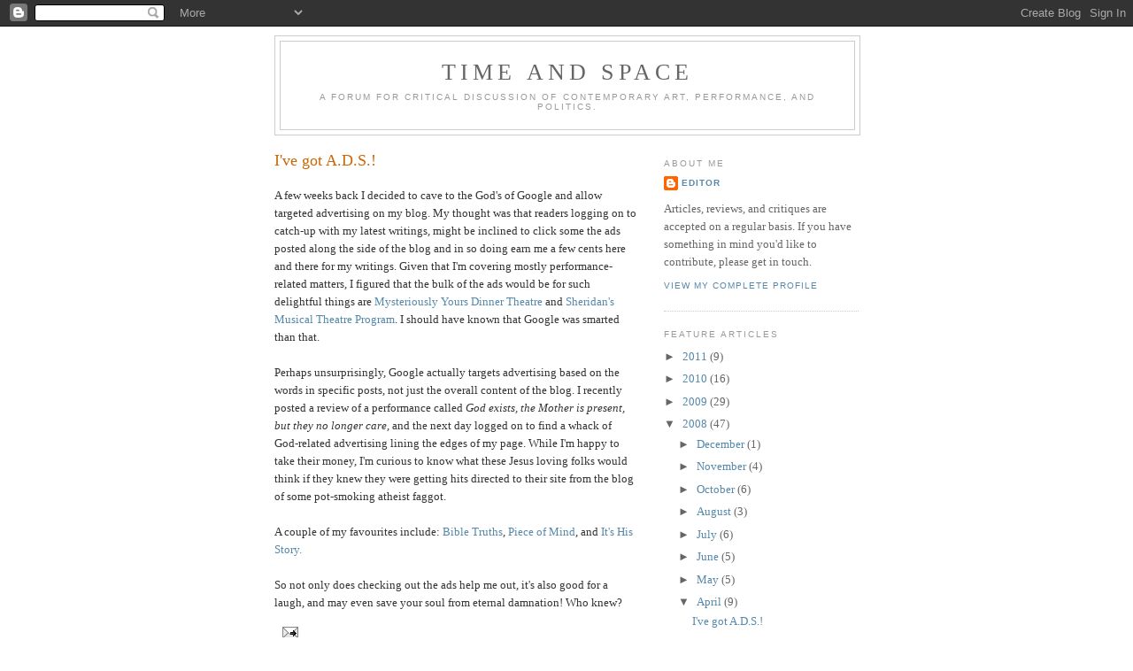

--- FILE ---
content_type: text/html; charset=UTF-8
request_url: http://www.timeandspacemagazine.com/2008/04/ive-got-ads.html?showComment=1209297780000
body_size: 12898
content:
<!DOCTYPE html>
<html dir='ltr' xmlns='http://www.w3.org/1999/xhtml' xmlns:b='http://www.google.com/2005/gml/b' xmlns:data='http://www.google.com/2005/gml/data' xmlns:expr='http://www.google.com/2005/gml/expr'>
<head>
<link href='https://www.blogger.com/static/v1/widgets/2944754296-widget_css_bundle.css' rel='stylesheet' type='text/css'/>
<meta content='text/html; charset=UTF-8' http-equiv='Content-Type'/>
<meta content='blogger' name='generator'/>
<link href='http://www.timeandspacemagazine.com/favicon.ico' rel='icon' type='image/x-icon'/>
<link href='http://www.timeandspacemagazine.com/2008/04/ive-got-ads.html' rel='canonical'/>
<link rel="alternate" type="application/atom+xml" title="TIME AND SPACE - Atom" href="http://www.timeandspacemagazine.com/feeds/posts/default" />
<link rel="alternate" type="application/rss+xml" title="TIME AND SPACE - RSS" href="http://www.timeandspacemagazine.com/feeds/posts/default?alt=rss" />
<link rel="service.post" type="application/atom+xml" title="TIME AND SPACE - Atom" href="https://www.blogger.com/feeds/873311900923207764/posts/default" />

<link rel="alternate" type="application/atom+xml" title="TIME AND SPACE - Atom" href="http://www.timeandspacemagazine.com/feeds/5400008310836895541/comments/default" />
<!--Can't find substitution for tag [blog.ieCssRetrofitLinks]-->
<meta content='http://www.timeandspacemagazine.com/2008/04/ive-got-ads.html' property='og:url'/>
<meta content='I&#39;ve got A.D.S.!' property='og:title'/>
<meta content='A few weeks back I decided to cave to the God&#39;s of Google and allow targeted advertising on my blog.  My thought was that readers logging on...' property='og:description'/>
<title>TIME AND SPACE: I've got A.D.S.!</title>
<style id='page-skin-1' type='text/css'><!--
/*
-----------------------------------------------
Blogger Template Style
Name:     Minima
Date:     26 Feb 2004
Updated by: Blogger Team
----------------------------------------------- */
/* Use this with templates/template-twocol.html */
body {
background:#ffffff;
margin:0;
color:#333333;
font:x-small Georgia Serif;
font-size/* */:/**/small;
font-size: /**/small;
text-align: center;
}
a:link {
color:#5588aa;
text-decoration:none;
}
a:visited {
color:#999999;
text-decoration:none;
}
a:hover {
color:#cc6600;
text-decoration:underline;
}
a img {
border-width:0;
}
/* Header
-----------------------------------------------
*/
#header-wrapper {
width:660px;
margin:0 auto 10px;
border:1px solid #cccccc;
}
#header-inner {
background-position: center;
margin-left: auto;
margin-right: auto;
}
#header {
margin: 5px;
border: 1px solid #cccccc;
text-align: center;
color:#666666;
}
#header h1 {
margin:5px 5px 0;
padding:15px 20px .25em;
line-height:1.2em;
text-transform:uppercase;
letter-spacing:.2em;
font: normal normal 200% Georgia, Serif;
}
#header a {
color:#666666;
text-decoration:none;
}
#header a:hover {
color:#666666;
}
#header .description {
margin:0 5px 5px;
padding:0 20px 15px;
max-width:700px;
text-transform:uppercase;
letter-spacing:.2em;
line-height: 1.4em;
font: normal normal 78% 'Trebuchet MS', Trebuchet, Arial, Verdana, Sans-serif;
color: #999999;
}
#header img {
margin-left: auto;
margin-right: auto;
}
/* Outer-Wrapper
----------------------------------------------- */
#outer-wrapper {
width: 660px;
margin:0 auto;
padding:10px;
text-align:left;
font: normal normal 100% Georgia, Serif;
}
#main-wrapper {
width: 410px;
float: left;
word-wrap: break-word; /* fix for long text breaking sidebar float in IE */
overflow: hidden;     /* fix for long non-text content breaking IE sidebar float */
}
#sidebar-wrapper {
width: 220px;
float: right;
word-wrap: break-word; /* fix for long text breaking sidebar float in IE */
overflow: hidden;      /* fix for long non-text content breaking IE sidebar float */
}
/* Headings
----------------------------------------------- */
h2 {
margin:1.5em 0 .75em;
font:normal normal 78% 'Trebuchet MS',Trebuchet,Arial,Verdana,Sans-serif;
line-height: 1.4em;
text-transform:uppercase;
letter-spacing:.2em;
color:#999999;
}
/* Posts
-----------------------------------------------
*/
h2.date-header {
margin:1.5em 0 .5em;
}
.post {
margin:.5em 0 1.5em;
border-bottom:1px dotted #cccccc;
padding-bottom:1.5em;
}
.post h3 {
margin:.25em 0 0;
padding:0 0 4px;
font-size:140%;
font-weight:normal;
line-height:1.4em;
color:#cc6600;
}
.post h3 a, .post h3 a:visited, .post h3 strong {
display:block;
text-decoration:none;
color:#cc6600;
font-weight:normal;
}
.post h3 strong, .post h3 a:hover {
color:#333333;
}
.post-body {
margin:0 0 .75em;
line-height:1.6em;
}
.post-body blockquote {
line-height:1.3em;
}
.post-footer {
margin: .75em 0;
color:#999999;
text-transform:uppercase;
letter-spacing:.1em;
font: normal normal 78% 'Trebuchet MS', Trebuchet, Arial, Verdana, Sans-serif;
line-height: 1.4em;
}
.comment-link {
margin-left:.6em;
}
.post img, table.tr-caption-container {
padding:4px;
border:1px solid #cccccc;
}
.tr-caption-container img {
border: none;
padding: 0;
}
.post blockquote {
margin:1em 20px;
}
.post blockquote p {
margin:.75em 0;
}
/* Comments
----------------------------------------------- */
#comments h4 {
margin:1em 0;
font-weight: bold;
line-height: 1.4em;
text-transform:uppercase;
letter-spacing:.2em;
color: #999999;
}
#comments-block {
margin:1em 0 1.5em;
line-height:1.6em;
}
#comments-block .comment-author {
margin:.5em 0;
}
#comments-block .comment-body {
margin:.25em 0 0;
}
#comments-block .comment-footer {
margin:-.25em 0 2em;
line-height: 1.4em;
text-transform:uppercase;
letter-spacing:.1em;
}
#comments-block .comment-body p {
margin:0 0 .75em;
}
.deleted-comment {
font-style:italic;
color:gray;
}
#blog-pager-newer-link {
float: left;
}
#blog-pager-older-link {
float: right;
}
#blog-pager {
text-align: center;
}
.feed-links {
clear: both;
line-height: 2.5em;
}
/* Sidebar Content
----------------------------------------------- */
.sidebar {
color: #666666;
line-height: 1.5em;
}
.sidebar ul {
list-style:none;
margin:0 0 0;
padding:0 0 0;
}
.sidebar li {
margin:0;
padding-top:0;
padding-right:0;
padding-bottom:.25em;
padding-left:15px;
text-indent:-15px;
line-height:1.5em;
}
.sidebar .widget, .main .widget {
border-bottom:1px dotted #cccccc;
margin:0 0 1.5em;
padding:0 0 1.5em;
}
.main .Blog {
border-bottom-width: 0;
}
/* Profile
----------------------------------------------- */
.profile-img {
float: left;
margin-top: 0;
margin-right: 5px;
margin-bottom: 5px;
margin-left: 0;
padding: 4px;
border: 1px solid #cccccc;
}
.profile-data {
margin:0;
text-transform:uppercase;
letter-spacing:.1em;
font: normal normal 78% 'Trebuchet MS', Trebuchet, Arial, Verdana, Sans-serif;
color: #999999;
font-weight: bold;
line-height: 1.6em;
}
.profile-datablock {
margin:.5em 0 .5em;
}
.profile-textblock {
margin: 0.5em 0;
line-height: 1.6em;
}
.profile-link {
font: normal normal 78% 'Trebuchet MS', Trebuchet, Arial, Verdana, Sans-serif;
text-transform: uppercase;
letter-spacing: .1em;
}
/* Footer
----------------------------------------------- */
#footer {
width:660px;
clear:both;
margin:0 auto;
padding-top:15px;
line-height: 1.6em;
text-transform:uppercase;
letter-spacing:.1em;
text-align: center;
}

--></style><style>

span.fullpost {display:inline;}

</style>
<link href='https://www.blogger.com/dyn-css/authorization.css?targetBlogID=873311900923207764&amp;zx=f9ace674-8e8c-49ee-8a66-91ebc15831e8' media='none' onload='if(media!=&#39;all&#39;)media=&#39;all&#39;' rel='stylesheet'/><noscript><link href='https://www.blogger.com/dyn-css/authorization.css?targetBlogID=873311900923207764&amp;zx=f9ace674-8e8c-49ee-8a66-91ebc15831e8' rel='stylesheet'/></noscript>
<meta name='google-adsense-platform-account' content='ca-host-pub-1556223355139109'/>
<meta name='google-adsense-platform-domain' content='blogspot.com'/>

</head>
<body>
<div class='navbar section' id='navbar'><div class='widget Navbar' data-version='1' id='Navbar1'><script type="text/javascript">
    function setAttributeOnload(object, attribute, val) {
      if(window.addEventListener) {
        window.addEventListener('load',
          function(){ object[attribute] = val; }, false);
      } else {
        window.attachEvent('onload', function(){ object[attribute] = val; });
      }
    }
  </script>
<div id="navbar-iframe-container"></div>
<script type="text/javascript" src="https://apis.google.com/js/platform.js"></script>
<script type="text/javascript">
      gapi.load("gapi.iframes:gapi.iframes.style.bubble", function() {
        if (gapi.iframes && gapi.iframes.getContext) {
          gapi.iframes.getContext().openChild({
              url: 'https://www.blogger.com/navbar/873311900923207764?po\x3d5400008310836895541\x26origin\x3dhttp://www.timeandspacemagazine.com',
              where: document.getElementById("navbar-iframe-container"),
              id: "navbar-iframe"
          });
        }
      });
    </script><script type="text/javascript">
(function() {
var script = document.createElement('script');
script.type = 'text/javascript';
script.src = '//pagead2.googlesyndication.com/pagead/js/google_top_exp.js';
var head = document.getElementsByTagName('head')[0];
if (head) {
head.appendChild(script);
}})();
</script>
</div></div>
<div id='outer-wrapper'><div id='wrap2'>
<!-- skip links for text browsers -->
<span id='skiplinks' style='display:none;'>
<a href='#main'>skip to main </a> |
      <a href='#sidebar'>skip to sidebar</a>
</span>
<div id='header-wrapper'>
<div class='header section' id='header'><div class='widget Header' data-version='1' id='Header1'>
<div id='header-inner'>
<div class='titlewrapper'>
<h1 class='title'>
<a href='http://www.timeandspacemagazine.com/'>
TIME AND SPACE
</a>
</h1>
</div>
<div class='descriptionwrapper'>
<p class='description'><span>A forum for critical discussion of contemporary art, performance, and politics.</span></p>
</div>
</div>
</div></div>
</div>
<div id='content-wrapper'>
<div id='crosscol-wrapper' style='text-align:center'>
<div class='crosscol no-items section' id='crosscol'></div>
</div>
<div id='main-wrapper'>
<div class='main section' id='main'><div class='widget Blog' data-version='1' id='Blog1'>
<div class='blog-posts hfeed'>

          <div class="date-outer">
        

          <div class="date-posts">
        
<div class='post-outer'>
<div class='post hentry'>
<a name='5400008310836895541'></a>
<h3 class='post-title entry-title'>
<a href='http://www.timeandspacemagazine.com/2008/04/ive-got-ads.html'>I've got A.D.S.!</a>
</h3>
<div class='post-header-line-1'></div>
<div class='post-body entry-content'>
<p>A few weeks back I decided to cave to the God's of Google and allow targeted advertising on my blog.  My thought was that readers logging on to catch-up with my latest writings, might be inclined to click some the ads posted along the side of the blog and in so doing earn me a few cents here and there for my writings.  Given that I'm covering mostly performance-related matters, I figured that the bulk of the ads would be for such delightful things are <a href="http://www.mysteriouslyyours.com/">Mysteriously Yours Dinner Theatre</a> and <a href="http://theatremusic.sheridaninstitute.ca/">Sheridan's Musical Theatre Program</a>.  I should have known that Google was smarted than that.<span class="fullpost"><br /><br />Perhaps unsurprisingly, Google actually targets advertising based on the words in specific posts, not just the overall content of the blog.  I recently posted a review of a performance called <span style="font-style: italic;">God exists, the Mother is present, but they no longer care</span>, and the next day logged on to find a whack of God-related advertising lining the edges of my page.  While I'm happy to take their money, I'm curious to know what these Jesus loving folks would think if they knew they were getting hits directed to their site from the blog of some pot-smoking atheist faggot.<br /><br />A couple of my favourites include: <a href="http://bible-truths.com/?gclid=CJOUwPT0-ZICFRp_lgodIkKHGg">Bible Truths</a>, <a href="http://www.peace-of-mind.net/">Piece of Mind</a>,  and <a href="http://www.itshisstory.com/">It's His Story.</a><br /><br />So not only does checking out the ads help me out, it's also good for a laugh, and may even save your soul from eternal damnation!  Who knew?<br /></span></p>
<div style='clear: both;'></div>
</div>
<div class='post-footer'>
<div class='post-footer-line post-footer-line-1'><span class='post-author vcard'>
</span>
<span class='post-timestamp'>
</span>
<span class='post-comment-link'>
</span>
<span class='post-icons'>
<span class='item-action'>
<a href='https://www.blogger.com/email-post/873311900923207764/5400008310836895541' title='Email Post'>
<img alt='' class='icon-action' src='http://www.blogger.com/img/icon18_email.gif'/>
</a>
</span>
<span class='item-control blog-admin pid-698531231'>
<a href='https://www.blogger.com/post-edit.g?blogID=873311900923207764&postID=5400008310836895541&from=pencil' title='Edit Post'>
<img alt='' class='icon-action' height='18' src='https://resources.blogblog.com/img/icon18_edit_allbkg.gif' width='18'/>
</a>
</span>
</span>
</div>
<div class='post-footer-line post-footer-line-2'><span class='post-labels'>
</span>
</div>
<div class='post-footer-line post-footer-line-3'></div>
</div>
</div>
<div class='comments' id='comments'>
<a name='comments'></a>
<h4>1 comment:</h4>
<div id='Blog1_comments-block-wrapper'>
<dl class='avatar-comment-indent' id='comments-block'>
<dt class='comment-author ' id='c5389293737060789484'>
<a name='c5389293737060789484'></a>
<div class="avatar-image-container avatar-stock"><span dir="ltr"><img src="//resources.blogblog.com/img/blank.gif" width="35" height="35" alt="" title="Anonymous">

</span></div>
Anonymous
said...
</dt>
<dd class='comment-body' id='Blog1_cmt-5389293737060789484'>
<p>
hey chris<BR/>god loves you:)<BR/>ive thought about google ads too but they really just end up undermining what you're talking about and dont generate much ad revenue (unless you are techcrunch.com)<BR/>enjoying your blog<BR/>david
</p>
</dd>
<dd class='comment-footer'>
<span class='comment-timestamp'>
<a href='http://www.timeandspacemagazine.com/2008/04/ive-got-ads.html?showComment=1209297780000#c5389293737060789484' title='comment permalink'>
27 April, 2008 08:03
</a>
<span class='item-control blog-admin pid-1858220480'>
<a class='comment-delete' href='https://www.blogger.com/comment/delete/873311900923207764/5389293737060789484' title='Delete Comment'>
<img src='https://resources.blogblog.com/img/icon_delete13.gif'/>
</a>
</span>
</span>
</dd>
</dl>
</div>
<p class='comment-footer'>
<a href='https://www.blogger.com/comment/fullpage/post/873311900923207764/5400008310836895541' onclick=''>Post a Comment</a>
</p>
</div>
</div>

        </div></div>
      
</div>
<div class='blog-pager' id='blog-pager'>
<span id='blog-pager-newer-link'>
<a class='blog-pager-newer-link' href='http://www.timeandspacemagazine.com/2008/05/michael-rubenfeld-is-talking-to-chris_08.html' id='Blog1_blog-pager-newer-link' title='Newer Post'>Newer Post</a>
</span>
<span id='blog-pager-older-link'>
<a class='blog-pager-older-link' href='http://www.timeandspacemagazine.com/2008/04/dispatches-springdance-utrecht-nl_26.html' id='Blog1_blog-pager-older-link' title='Older Post'>Older Post</a>
</span>
<a class='home-link' href='http://www.timeandspacemagazine.com/'>Home</a>
</div>
<div class='clear'></div>
<div class='post-feeds'>
<div class='feed-links'>
Subscribe to:
<a class='feed-link' href='http://www.timeandspacemagazine.com/feeds/5400008310836895541/comments/default' target='_blank' type='application/atom+xml'>Post Comments (Atom)</a>
</div>
</div>
</div></div>
</div>
<div id='sidebar-wrapper'>
<div class='sidebar section' id='sidebar'><div class='widget Profile' data-version='1' id='Profile1'>
<h2>About Me</h2>
<div class='widget-content'>
<dl class='profile-datablock'>
<dt class='profile-data'>
<a class='profile-name-link g-profile' href='https://www.blogger.com/profile/05510027692530959761' rel='author' style='background-image: url(//www.blogger.com/img/logo-16.png);'>
EDITOR
</a>
</dt>
<dd class='profile-textblock'>Articles, reviews, and critiques are accepted on a regular basis.  If you have something in mind you'd like to contribute, please get in touch.</dd>
</dl>
<a class='profile-link' href='https://www.blogger.com/profile/05510027692530959761' rel='author'>View my complete profile</a>
<div class='clear'></div>
</div>
</div><div class='widget BlogArchive' data-version='1' id='BlogArchive1'>
<h2>Feature Articles</h2>
<div class='widget-content'>
<div id='ArchiveList'>
<div id='BlogArchive1_ArchiveList'>
<ul class='hierarchy'>
<li class='archivedate collapsed'>
<a class='toggle' href='javascript:void(0)'>
<span class='zippy'>

        &#9658;&#160;
      
</span>
</a>
<a class='post-count-link' href='http://www.timeandspacemagazine.com/2011/'>
2011
</a>
<span class='post-count' dir='ltr'>(9)</span>
<ul class='hierarchy'>
<li class='archivedate collapsed'>
<a class='toggle' href='javascript:void(0)'>
<span class='zippy'>

        &#9658;&#160;
      
</span>
</a>
<a class='post-count-link' href='http://www.timeandspacemagazine.com/2011/06/'>
June
</a>
<span class='post-count' dir='ltr'>(2)</span>
</li>
</ul>
<ul class='hierarchy'>
<li class='archivedate collapsed'>
<a class='toggle' href='javascript:void(0)'>
<span class='zippy'>

        &#9658;&#160;
      
</span>
</a>
<a class='post-count-link' href='http://www.timeandspacemagazine.com/2011/04/'>
April
</a>
<span class='post-count' dir='ltr'>(2)</span>
</li>
</ul>
<ul class='hierarchy'>
<li class='archivedate collapsed'>
<a class='toggle' href='javascript:void(0)'>
<span class='zippy'>

        &#9658;&#160;
      
</span>
</a>
<a class='post-count-link' href='http://www.timeandspacemagazine.com/2011/03/'>
March
</a>
<span class='post-count' dir='ltr'>(2)</span>
</li>
</ul>
<ul class='hierarchy'>
<li class='archivedate collapsed'>
<a class='toggle' href='javascript:void(0)'>
<span class='zippy'>

        &#9658;&#160;
      
</span>
</a>
<a class='post-count-link' href='http://www.timeandspacemagazine.com/2011/02/'>
February
</a>
<span class='post-count' dir='ltr'>(2)</span>
</li>
</ul>
<ul class='hierarchy'>
<li class='archivedate collapsed'>
<a class='toggle' href='javascript:void(0)'>
<span class='zippy'>

        &#9658;&#160;
      
</span>
</a>
<a class='post-count-link' href='http://www.timeandspacemagazine.com/2011/01/'>
January
</a>
<span class='post-count' dir='ltr'>(1)</span>
</li>
</ul>
</li>
</ul>
<ul class='hierarchy'>
<li class='archivedate collapsed'>
<a class='toggle' href='javascript:void(0)'>
<span class='zippy'>

        &#9658;&#160;
      
</span>
</a>
<a class='post-count-link' href='http://www.timeandspacemagazine.com/2010/'>
2010
</a>
<span class='post-count' dir='ltr'>(16)</span>
<ul class='hierarchy'>
<li class='archivedate collapsed'>
<a class='toggle' href='javascript:void(0)'>
<span class='zippy'>

        &#9658;&#160;
      
</span>
</a>
<a class='post-count-link' href='http://www.timeandspacemagazine.com/2010/11/'>
November
</a>
<span class='post-count' dir='ltr'>(2)</span>
</li>
</ul>
<ul class='hierarchy'>
<li class='archivedate collapsed'>
<a class='toggle' href='javascript:void(0)'>
<span class='zippy'>

        &#9658;&#160;
      
</span>
</a>
<a class='post-count-link' href='http://www.timeandspacemagazine.com/2010/10/'>
October
</a>
<span class='post-count' dir='ltr'>(4)</span>
</li>
</ul>
<ul class='hierarchy'>
<li class='archivedate collapsed'>
<a class='toggle' href='javascript:void(0)'>
<span class='zippy'>

        &#9658;&#160;
      
</span>
</a>
<a class='post-count-link' href='http://www.timeandspacemagazine.com/2010/08/'>
August
</a>
<span class='post-count' dir='ltr'>(4)</span>
</li>
</ul>
<ul class='hierarchy'>
<li class='archivedate collapsed'>
<a class='toggle' href='javascript:void(0)'>
<span class='zippy'>

        &#9658;&#160;
      
</span>
</a>
<a class='post-count-link' href='http://www.timeandspacemagazine.com/2010/05/'>
May
</a>
<span class='post-count' dir='ltr'>(1)</span>
</li>
</ul>
<ul class='hierarchy'>
<li class='archivedate collapsed'>
<a class='toggle' href='javascript:void(0)'>
<span class='zippy'>

        &#9658;&#160;
      
</span>
</a>
<a class='post-count-link' href='http://www.timeandspacemagazine.com/2010/03/'>
March
</a>
<span class='post-count' dir='ltr'>(1)</span>
</li>
</ul>
<ul class='hierarchy'>
<li class='archivedate collapsed'>
<a class='toggle' href='javascript:void(0)'>
<span class='zippy'>

        &#9658;&#160;
      
</span>
</a>
<a class='post-count-link' href='http://www.timeandspacemagazine.com/2010/02/'>
February
</a>
<span class='post-count' dir='ltr'>(4)</span>
</li>
</ul>
</li>
</ul>
<ul class='hierarchy'>
<li class='archivedate collapsed'>
<a class='toggle' href='javascript:void(0)'>
<span class='zippy'>

        &#9658;&#160;
      
</span>
</a>
<a class='post-count-link' href='http://www.timeandspacemagazine.com/2009/'>
2009
</a>
<span class='post-count' dir='ltr'>(29)</span>
<ul class='hierarchy'>
<li class='archivedate collapsed'>
<a class='toggle' href='javascript:void(0)'>
<span class='zippy'>

        &#9658;&#160;
      
</span>
</a>
<a class='post-count-link' href='http://www.timeandspacemagazine.com/2009/11/'>
November
</a>
<span class='post-count' dir='ltr'>(3)</span>
</li>
</ul>
<ul class='hierarchy'>
<li class='archivedate collapsed'>
<a class='toggle' href='javascript:void(0)'>
<span class='zippy'>

        &#9658;&#160;
      
</span>
</a>
<a class='post-count-link' href='http://www.timeandspacemagazine.com/2009/10/'>
October
</a>
<span class='post-count' dir='ltr'>(3)</span>
</li>
</ul>
<ul class='hierarchy'>
<li class='archivedate collapsed'>
<a class='toggle' href='javascript:void(0)'>
<span class='zippy'>

        &#9658;&#160;
      
</span>
</a>
<a class='post-count-link' href='http://www.timeandspacemagazine.com/2009/09/'>
September
</a>
<span class='post-count' dir='ltr'>(1)</span>
</li>
</ul>
<ul class='hierarchy'>
<li class='archivedate collapsed'>
<a class='toggle' href='javascript:void(0)'>
<span class='zippy'>

        &#9658;&#160;
      
</span>
</a>
<a class='post-count-link' href='http://www.timeandspacemagazine.com/2009/08/'>
August
</a>
<span class='post-count' dir='ltr'>(9)</span>
</li>
</ul>
<ul class='hierarchy'>
<li class='archivedate collapsed'>
<a class='toggle' href='javascript:void(0)'>
<span class='zippy'>

        &#9658;&#160;
      
</span>
</a>
<a class='post-count-link' href='http://www.timeandspacemagazine.com/2009/07/'>
July
</a>
<span class='post-count' dir='ltr'>(7)</span>
</li>
</ul>
<ul class='hierarchy'>
<li class='archivedate collapsed'>
<a class='toggle' href='javascript:void(0)'>
<span class='zippy'>

        &#9658;&#160;
      
</span>
</a>
<a class='post-count-link' href='http://www.timeandspacemagazine.com/2009/05/'>
May
</a>
<span class='post-count' dir='ltr'>(1)</span>
</li>
</ul>
<ul class='hierarchy'>
<li class='archivedate collapsed'>
<a class='toggle' href='javascript:void(0)'>
<span class='zippy'>

        &#9658;&#160;
      
</span>
</a>
<a class='post-count-link' href='http://www.timeandspacemagazine.com/2009/04/'>
April
</a>
<span class='post-count' dir='ltr'>(1)</span>
</li>
</ul>
<ul class='hierarchy'>
<li class='archivedate collapsed'>
<a class='toggle' href='javascript:void(0)'>
<span class='zippy'>

        &#9658;&#160;
      
</span>
</a>
<a class='post-count-link' href='http://www.timeandspacemagazine.com/2009/03/'>
March
</a>
<span class='post-count' dir='ltr'>(2)</span>
</li>
</ul>
<ul class='hierarchy'>
<li class='archivedate collapsed'>
<a class='toggle' href='javascript:void(0)'>
<span class='zippy'>

        &#9658;&#160;
      
</span>
</a>
<a class='post-count-link' href='http://www.timeandspacemagazine.com/2009/01/'>
January
</a>
<span class='post-count' dir='ltr'>(2)</span>
</li>
</ul>
</li>
</ul>
<ul class='hierarchy'>
<li class='archivedate expanded'>
<a class='toggle' href='javascript:void(0)'>
<span class='zippy toggle-open'>

        &#9660;&#160;
      
</span>
</a>
<a class='post-count-link' href='http://www.timeandspacemagazine.com/2008/'>
2008
</a>
<span class='post-count' dir='ltr'>(47)</span>
<ul class='hierarchy'>
<li class='archivedate collapsed'>
<a class='toggle' href='javascript:void(0)'>
<span class='zippy'>

        &#9658;&#160;
      
</span>
</a>
<a class='post-count-link' href='http://www.timeandspacemagazine.com/2008/12/'>
December
</a>
<span class='post-count' dir='ltr'>(1)</span>
</li>
</ul>
<ul class='hierarchy'>
<li class='archivedate collapsed'>
<a class='toggle' href='javascript:void(0)'>
<span class='zippy'>

        &#9658;&#160;
      
</span>
</a>
<a class='post-count-link' href='http://www.timeandspacemagazine.com/2008/11/'>
November
</a>
<span class='post-count' dir='ltr'>(4)</span>
</li>
</ul>
<ul class='hierarchy'>
<li class='archivedate collapsed'>
<a class='toggle' href='javascript:void(0)'>
<span class='zippy'>

        &#9658;&#160;
      
</span>
</a>
<a class='post-count-link' href='http://www.timeandspacemagazine.com/2008/10/'>
October
</a>
<span class='post-count' dir='ltr'>(6)</span>
</li>
</ul>
<ul class='hierarchy'>
<li class='archivedate collapsed'>
<a class='toggle' href='javascript:void(0)'>
<span class='zippy'>

        &#9658;&#160;
      
</span>
</a>
<a class='post-count-link' href='http://www.timeandspacemagazine.com/2008/08/'>
August
</a>
<span class='post-count' dir='ltr'>(3)</span>
</li>
</ul>
<ul class='hierarchy'>
<li class='archivedate collapsed'>
<a class='toggle' href='javascript:void(0)'>
<span class='zippy'>

        &#9658;&#160;
      
</span>
</a>
<a class='post-count-link' href='http://www.timeandspacemagazine.com/2008/07/'>
July
</a>
<span class='post-count' dir='ltr'>(6)</span>
</li>
</ul>
<ul class='hierarchy'>
<li class='archivedate collapsed'>
<a class='toggle' href='javascript:void(0)'>
<span class='zippy'>

        &#9658;&#160;
      
</span>
</a>
<a class='post-count-link' href='http://www.timeandspacemagazine.com/2008/06/'>
June
</a>
<span class='post-count' dir='ltr'>(5)</span>
</li>
</ul>
<ul class='hierarchy'>
<li class='archivedate collapsed'>
<a class='toggle' href='javascript:void(0)'>
<span class='zippy'>

        &#9658;&#160;
      
</span>
</a>
<a class='post-count-link' href='http://www.timeandspacemagazine.com/2008/05/'>
May
</a>
<span class='post-count' dir='ltr'>(5)</span>
</li>
</ul>
<ul class='hierarchy'>
<li class='archivedate expanded'>
<a class='toggle' href='javascript:void(0)'>
<span class='zippy toggle-open'>

        &#9660;&#160;
      
</span>
</a>
<a class='post-count-link' href='http://www.timeandspacemagazine.com/2008/04/'>
April
</a>
<span class='post-count' dir='ltr'>(9)</span>
<ul class='posts'>
<li><a href='http://www.timeandspacemagazine.com/2008/04/ive-got-ads.html'>I&#39;ve got A.D.S.!</a></li>
<li><a href='http://www.timeandspacemagazine.com/2008/04/dispatches-springdance-utrecht-nl_26.html'>Dispatches:  Springdance, Utrecht, NL, The Making ...</a></li>
<li><a href='http://www.timeandspacemagazine.com/2008/04/review-of-happy-very-gay-little-musical.html'>Happy: A Very Gay Little Musical at Buddies</a></li>
<li><a href='http://www.timeandspacemagazine.com/2008/04/dispatches-springdance-utrecht-nl-god.html'>Dispatches:  Springdance, Utrecht, NL, God exists,...</a></li>
<li><a href='http://www.timeandspacemagazine.com/2008/04/dispatches-springdance-utrecht-nl_21.html'>Dispatches:  Springdance, Utrecht, NL, Double Bill...</a></li>
<li><a href='http://www.timeandspacemagazine.com/2008/04/dispatches-springdance-utrecht-nl.html'>Dispatches:  Springdance, Utrecht, NL</a></li>
<li><a href='http://www.timeandspacemagazine.com/2008/04/problem-with-arts-journalism.html'>As I See It:  The Problem With Arts Journalism</a></li>
<li><a href='http://www.timeandspacemagazine.com/2008/04/ame-henderson-talks-to-chris-dupuis.html'>Ame Henderson is Talking to Chris Dupuis</a></li>
<li><a href='http://www.timeandspacemagazine.com/2008/04/ive-got-balls-apparently.html'>I&#39;ve Got Balls (Apparently)</a></li>
</ul>
</li>
</ul>
<ul class='hierarchy'>
<li class='archivedate collapsed'>
<a class='toggle' href='javascript:void(0)'>
<span class='zippy'>

        &#9658;&#160;
      
</span>
</a>
<a class='post-count-link' href='http://www.timeandspacemagazine.com/2008/03/'>
March
</a>
<span class='post-count' dir='ltr'>(8)</span>
</li>
</ul>
</li>
</ul>
</div>
</div>
<div class='clear'></div>
</div>
</div><div class='widget Label' data-version='1' id='Label1'>
<h2>Labels</h2>
<div class='widget-content list-label-widget-content'>
<ul>
<li>
<a dir='ltr' href='http://www.timeandspacemagazine.com/search/label/ADAM%20LAZARUS'>ADAM LAZARUS</a>
<span dir='ltr'>(2)</span>
</li>
<li>
<a dir='ltr' href='http://www.timeandspacemagazine.com/search/label/ADAM%20SEELIG'>ADAM SEELIG</a>
<span dir='ltr'>(1)</span>
</li>
<li>
<a dir='ltr' href='http://www.timeandspacemagazine.com/search/label/ALAIN%20PLATEL'>ALAIN PLATEL</a>
<span dir='ltr'>(1)</span>
</li>
<li>
<a dir='ltr' href='http://www.timeandspacemagazine.com/search/label/ALEX%20FIDDES'>ALEX FIDDES</a>
<span dir='ltr'>(1)</span>
</li>
<li>
<a dir='ltr' href='http://www.timeandspacemagazine.com/search/label/ALEX%20MCCOOEYE'>ALEX MCCOOEYE</a>
<span dir='ltr'>(1)</span>
</li>
<li>
<a dir='ltr' href='http://www.timeandspacemagazine.com/search/label/ALEX%20NAPIER'>ALEX NAPIER</a>
<span dir='ltr'>(1)</span>
</li>
<li>
<a dir='ltr' href='http://www.timeandspacemagazine.com/search/label/ALEX%20WOLFSON'>ALEX WOLFSON</a>
<span dir='ltr'>(1)</span>
</li>
<li>
<a dir='ltr' href='http://www.timeandspacemagazine.com/search/label/ALISTAIR%20NEWTON'>ALISTAIR NEWTON</a>
<span dir='ltr'>(2)</span>
</li>
<li>
<a dir='ltr' href='http://www.timeandspacemagazine.com/search/label/AME%20HENDERSON'>AME HENDERSON</a>
<span dir='ltr'>(3)</span>
</li>
<li>
<a dir='ltr' href='http://www.timeandspacemagazine.com/search/label/AMY%20BOWLES'>AMY BOWLES</a>
<span dir='ltr'>(1)</span>
</li>
<li>
<a dir='ltr' href='http://www.timeandspacemagazine.com/search/label/ANDREA%20DONALDSON'>ANDREA DONALDSON</a>
<span dir='ltr'>(1)</span>
</li>
<li>
<a dir='ltr' href='http://www.timeandspacemagazine.com/search/label/ANDREW%20CHAPMAN'>ANDREW CHAPMAN</a>
<span dir='ltr'>(1)</span>
</li>
<li>
<a dir='ltr' href='http://www.timeandspacemagazine.com/search/label/ANDREW%20LLOYD%20WEBBER'>ANDREW LLOYD WEBBER</a>
<span dir='ltr'>(1)</span>
</li>
<li>
<a dir='ltr' href='http://www.timeandspacemagazine.com/search/label/ANDREW%20MOODIE'>ANDREW MOODIE</a>
<span dir='ltr'>(1)</span>
</li>
<li>
<a dir='ltr' href='http://www.timeandspacemagazine.com/search/label/ANDREW%20MUSSELMAN'>ANDREW MUSSELMAN</a>
<span dir='ltr'>(1)</span>
</li>
<li>
<a dir='ltr' href='http://www.timeandspacemagazine.com/search/label/ANDREW%20SHAVER'>ANDREW SHAVER</a>
<span dir='ltr'>(1)</span>
</li>
<li>
<a dir='ltr' href='http://www.timeandspacemagazine.com/search/label/ANNA%20CHATTERTON'>ANNA CHATTERTON</a>
<span dir='ltr'>(2)</span>
</li>
<li>
<a dir='ltr' href='http://www.timeandspacemagazine.com/search/label/ANNA%20KOHLER'>ANNA KOHLER</a>
<span dir='ltr'>(1)</span>
</li>
<li>
<a dir='ltr' href='http://www.timeandspacemagazine.com/search/label/ANNABEL%20CHONG'>ANNABEL CHONG</a>
<span dir='ltr'>(1)</span>
</li>
<li>
<a dir='ltr' href='http://www.timeandspacemagazine.com/search/label/ANTHONY%20FUREY'>ANTHONY FUREY</a>
<span dir='ltr'>(1)</span>
</li>
<li>
<a dir='ltr' href='http://www.timeandspacemagazine.com/search/label/AS%20I%20SEE%20IT'>AS I SEE IT</a>
<span dir='ltr'>(3)</span>
</li>
<li>
<a dir='ltr' href='http://www.timeandspacemagazine.com/search/label/ASHIQ%20AZIZ'>ASHIQ AZIZ</a>
<span dir='ltr'>(1)</span>
</li>
<li>
<a dir='ltr' href='http://www.timeandspacemagazine.com/search/label/AURORA%20STEWART%20DE%20PENA'>AURORA STEWART DE PENA</a>
<span dir='ltr'>(1)</span>
</li>
<li>
<a dir='ltr' href='http://www.timeandspacemagazine.com/search/label/AYDIN%20TEKER'>AYDIN TEKER</a>
<span dir='ltr'>(1)</span>
</li>
<li>
<a dir='ltr' href='http://www.timeandspacemagazine.com/search/label/BAHIA%20WATSON'>BAHIA WATSON</a>
<span dir='ltr'>(1)</span>
</li>
<li>
<a dir='ltr' href='http://www.timeandspacemagazine.com/search/label/BARACK%20OBAMA'>BARACK OBAMA</a>
<span dir='ltr'>(1)</span>
</li>
<li>
<a dir='ltr' href='http://www.timeandspacemagazine.com/search/label/BEATRIZ%20PIZANO'>BEATRIZ PIZANO</a>
<span dir='ltr'>(1)</span>
</li>
<li>
<a dir='ltr' href='http://www.timeandspacemagazine.com/search/label/BENJAMIN%20CLOST'>BENJAMIN CLOST</a>
<span dir='ltr'>(1)</span>
</li>
<li>
<a dir='ltr' href='http://www.timeandspacemagazine.com/search/label/BENOIT%20LACHAMBRE'>BENOIT LACHAMBRE</a>
<span dir='ltr'>(2)</span>
</li>
<li>
<a dir='ltr' href='http://www.timeandspacemagazine.com/search/label/bluemouth%20inc.'>bluemouth inc.</a>
<span dir='ltr'>(2)</span>
</li>
<li>
<a dir='ltr' href='http://www.timeandspacemagazine.com/search/label/BOBBY%20DEL%20RIO'>BOBBY DEL RIO</a>
<span dir='ltr'>(1)</span>
</li>
<li>
<a dir='ltr' href='http://www.timeandspacemagazine.com/search/label/BOCA%20DEL%20LUPO'>BOCA DEL LUPO</a>
<span dir='ltr'>(1)</span>
</li>
<li>
<a dir='ltr' href='http://www.timeandspacemagazine.com/search/label/BRAE%20NORWISS'>BRAE NORWISS</a>
<span dir='ltr'>(1)</span>
</li>
<li>
<a dir='ltr' href='http://www.timeandspacemagazine.com/search/label/BRENDAN%20GALL'>BRENDAN GALL</a>
<span dir='ltr'>(1)</span>
</li>
<li>
<a dir='ltr' href='http://www.timeandspacemagazine.com/search/label/BRENDAN%20HEALY'>BRENDAN HEALY</a>
<span dir='ltr'>(3)</span>
</li>
<li>
<a dir='ltr' href='http://www.timeandspacemagazine.com/search/label/BUDDIES'>BUDDIES</a>
<span dir='ltr'>(5)</span>
</li>
<li>
<a dir='ltr' href='http://www.timeandspacemagazine.com/search/label/CAMERON%20MACKENZIE'>CAMERON MACKENZIE</a>
<span dir='ltr'>(1)</span>
</li>
<li>
<a dir='ltr' href='http://www.timeandspacemagazine.com/search/label/CANADIAN%20STAGE'>CANADIAN STAGE</a>
<span dir='ltr'>(3)</span>
</li>
<li>
<a dir='ltr' href='http://www.timeandspacemagazine.com/search/label/CARA%20GEE'>CARA GEE</a>
<span dir='ltr'>(1)</span>
</li>
<li>
<a dir='ltr' href='http://www.timeandspacemagazine.com/search/label/CAREY%20DODGE'>CAREY DODGE</a>
<span dir='ltr'>(1)</span>
</li>
<li>
<a dir='ltr' href='http://www.timeandspacemagazine.com/search/label/CARLOS%20GONZALEZ-VIO'>CARLOS GONZALEZ-VIO</a>
<span dir='ltr'>(1)</span>
</li>
<li>
<a dir='ltr' href='http://www.timeandspacemagazine.com/search/label/CATHERINE%20FRID'>CATHERINE FRID</a>
<span dir='ltr'>(2)</span>
</li>
<li>
<a dir='ltr' href='http://www.timeandspacemagazine.com/search/label/CATHY%20MURPHY'>CATHY MURPHY</a>
<span dir='ltr'>(1)</span>
</li>
<li>
<a dir='ltr' href='http://www.timeandspacemagazine.com/search/label/CHAD%20DEMBSKI'>CHAD DEMBSKI</a>
<span dir='ltr'>(3)</span>
</li>
<li>
<a dir='ltr' href='http://www.timeandspacemagazine.com/search/label/CHRIS%20ABRAHAM'>CHRIS ABRAHAM</a>
<span dir='ltr'>(1)</span>
</li>
<li>
<a dir='ltr' href='http://www.timeandspacemagazine.com/search/label/CHRIS%20CRADDOCK'>CHRIS CRADDOCK</a>
<span dir='ltr'>(1)</span>
</li>
<li>
<a dir='ltr' href='http://www.timeandspacemagazine.com/search/label/CHRIS%20GIBBS'>CHRIS GIBBS</a>
<span dir='ltr'>(1)</span>
</li>
<li>
<a dir='ltr' href='http://www.timeandspacemagazine.com/search/label/CHRIS%20HANRATTY'>CHRIS HANRATTY</a>
<span dir='ltr'>(1)</span>
</li>
<li>
<a dir='ltr' href='http://www.timeandspacemagazine.com/search/label/CHRISTOPHER%20HITCHENS'>CHRISTOPHER HITCHENS</a>
<span dir='ltr'>(1)</span>
</li>
<li>
<a dir='ltr' href='http://www.timeandspacemagazine.com/search/label/CHRISTOPHER%20STANTON'>CHRISTOPHER STANTON</a>
<span dir='ltr'>(2)</span>
</li>
<li>
<a dir='ltr' href='http://www.timeandspacemagazine.com/search/label/CLAIRE%20CALNAN'>CLAIRE CALNAN</a>
<span dir='ltr'>(2)</span>
</li>
<li>
<a dir='ltr' href='http://www.timeandspacemagazine.com/search/label/CLASSICAL%20MUSIC%20CONSORT'>CLASSICAL MUSIC CONSORT</a>
<span dir='ltr'>(1)</span>
</li>
<li>
<a dir='ltr' href='http://www.timeandspacemagazine.com/search/label/CLINTON%20WALKER'>CLINTON WALKER</a>
<span dir='ltr'>(1)</span>
</li>
<li>
<a dir='ltr' href='http://www.timeandspacemagazine.com/search/label/COMAN%20POON'>COMAN POON</a>
<span dir='ltr'>(1)</span>
</li>
<li>
<a dir='ltr' href='http://www.timeandspacemagazine.com/search/label/CROWS%20THEATRE'>CROWS THEATRE</a>
<span dir='ltr'>(1)</span>
</li>
<li>
<a dir='ltr' href='http://www.timeandspacemagazine.com/search/label/CRYSTAL%20PITE'>CRYSTAL PITE</a>
<span dir='ltr'>(1)</span>
</li>
<li>
<a dir='ltr' href='http://www.timeandspacemagazine.com/search/label/CYCLIST%20RIGHTS'>CYCLIST RIGHTS</a>
<span dir='ltr'>(1)</span>
</li>
<li>
<a dir='ltr' href='http://www.timeandspacemagazine.com/search/label/D.%20A.%20HOSKINS'>D. A. HOSKINS</a>
<span dir='ltr'>(1)</span>
</li>
<li>
<a dir='ltr' href='http://www.timeandspacemagazine.com/search/label/D%27BI.YOUNG'>D&#39;BI.YOUNG</a>
<span dir='ltr'>(1)</span>
</li>
<li>
<a dir='ltr' href='http://www.timeandspacemagazine.com/search/label/DANCYLCE'>DANCYLCE</a>
<span dir='ltr'>(1)</span>
</li>
<li>
<a dir='ltr' href='http://www.timeandspacemagazine.com/search/label/DANIEL%20BARROW'>DANIEL BARROW</a>
<span dir='ltr'>(1)</span>
</li>
<li>
<a dir='ltr' href='http://www.timeandspacemagazine.com/search/label/DANIEL%20BROOKS'>DANIEL BROOKS</a>
<span dir='ltr'>(1)</span>
</li>
<li>
<a dir='ltr' href='http://www.timeandspacemagazine.com/search/label/DANIEL%20KARASIK'>DANIEL KARASIK</a>
<span dir='ltr'>(1)</span>
</li>
<li>
<a dir='ltr' href='http://www.timeandspacemagazine.com/search/label/DANIELLE%20BASKERVILLE'>DANIELLE BASKERVILLE</a>
<span dir='ltr'>(1)</span>
</li>
<li>
<a dir='ltr' href='http://www.timeandspacemagazine.com/search/label/DARREN%20O%27DONNELL'>DARREN O&#39;DONNELL</a>
<span dir='ltr'>(1)</span>
</li>
<li>
<a dir='ltr' href='http://www.timeandspacemagazine.com/search/label/DAVE%20DEVEAU'>DAVE DEVEAU</a>
<span dir='ltr'>(1)</span>
</li>
<li>
<a dir='ltr' href='http://www.timeandspacemagazine.com/search/label/DAVE%20ST-PIERRE'>DAVE ST-PIERRE</a>
<span dir='ltr'>(1)</span>
</li>
<li>
<a dir='ltr' href='http://www.timeandspacemagazine.com/search/label/DAVID%20TRIPP'>DAVID TRIPP</a>
<span dir='ltr'>(1)</span>
</li>
<li>
<a dir='ltr' href='http://www.timeandspacemagazine.com/search/label/DISPATCHES'>DISPATCHES</a>
<span dir='ltr'>(6)</span>
</li>
<li>
<a dir='ltr' href='http://www.timeandspacemagazine.com/search/label/DON%20PEAT'>DON PEAT</a>
<span dir='ltr'>(2)</span>
</li>
<li>
<a dir='ltr' href='http://www.timeandspacemagazine.com/search/label/EDOUARD%20LOCK'>EDOUARD LOCK</a>
<span dir='ltr'>(1)</span>
</li>
<li>
<a dir='ltr' href='http://www.timeandspacemagazine.com/search/label/EDWARD%20ROY'>EDWARD ROY</a>
<span dir='ltr'>(1)</span>
</li>
<li>
<a dir='ltr' href='http://www.timeandspacemagazine.com/search/label/ELIZABETH%20SAUNDERS'>ELIZABETH SAUNDERS</a>
<span dir='ltr'>(1)</span>
</li>
<li>
<a dir='ltr' href='http://www.timeandspacemagazine.com/search/label/ENDA%20WALSH'>ENDA WALSH</a>
<span dir='ltr'>(1)</span>
</li>
<li>
<a dir='ltr' href='http://www.timeandspacemagazine.com/search/label/ERIN%20SHIELDS'>ERIN SHIELDS</a>
<span dir='ltr'>(4)</span>
</li>
<li>
<a dir='ltr' href='http://www.timeandspacemagazine.com/search/label/EVAN%20WEBBER'>EVAN WEBBER</a>
<span dir='ltr'>(1)</span>
</li>
<li>
<a dir='ltr' href='http://www.timeandspacemagazine.com/search/label/FRANK%20COX-O%27CONNELL'>FRANK COX-O&#39;CONNELL</a>
<span dir='ltr'>(2)</span>
</li>
<li>
<a dir='ltr' href='http://www.timeandspacemagazine.com/search/label/FREDDIE%20RIVAS'>FREDDIE RIVAS</a>
<span dir='ltr'>(1)</span>
</li>
<li>
<a dir='ltr' href='http://www.timeandspacemagazine.com/search/label/FREE%20FALL'>FREE FALL</a>
<span dir='ltr'>(3)</span>
</li>
<li>
<a dir='ltr' href='http://www.timeandspacemagazine.com/search/label/GAIL%20HANRAHAN'>GAIL HANRAHAN</a>
<span dir='ltr'>(1)</span>
</li>
<li>
<a dir='ltr' href='http://www.timeandspacemagazine.com/search/label/GALLERY%20TPW'>GALLERY TPW</a>
<span dir='ltr'>(1)</span>
</li>
<li>
<a dir='ltr' href='http://www.timeandspacemagazine.com/search/label/GARY%20REINEKE'>GARY REINEKE</a>
<span dir='ltr'>(1)</span>
</li>
<li>
<a dir='ltr' href='http://www.timeandspacemagazine.com/search/label/GAY'>GAY</a>
<span dir='ltr'>(1)</span>
</li>
<li>
<a dir='ltr' href='http://www.timeandspacemagazine.com/search/label/GEOFFREY%20POUNSET'>GEOFFREY POUNSET</a>
<span dir='ltr'>(1)</span>
</li>
<li>
<a dir='ltr' href='http://www.timeandspacemagazine.com/search/label/GIDEON%20ARTHURS'>GIDEON ARTHURS</a>
<span dir='ltr'>(1)</span>
</li>
<li>
<a dir='ltr' href='http://www.timeandspacemagazine.com/search/label/GILLES%20GOYETTE'>GILLES GOYETTE</a>
<span dir='ltr'>(1)</span>
</li>
<li>
<a dir='ltr' href='http://www.timeandspacemagazine.com/search/label/GROUNDWATER%20PRODUCTIONS'>GROUNDWATER PRODUCTIONS</a>
<span dir='ltr'>(1)</span>
</li>
<li>
<a dir='ltr' href='http://www.timeandspacemagazine.com/search/label/GUERILLA%20GIRLS'>GUERILLA GIRLS</a>
<span dir='ltr'>(1)</span>
</li>
<li>
<a dir='ltr' href='http://www.timeandspacemagazine.com/search/label/HALINA%20REIJN'>HALINA REIJN</a>
<span dir='ltr'>(1)</span>
</li>
<li>
<a dir='ltr' href='http://www.timeandspacemagazine.com/search/label/HARBOURFRONT%20CENTRE'>HARBOURFRONT CENTRE</a>
<span dir='ltr'>(14)</span>
</li>
<li>
<a dir='ltr' href='http://www.timeandspacemagazine.com/search/label/HAROLD%20BRODKEY'>HAROLD BRODKEY</a>
<span dir='ltr'>(1)</span>
</li>
<li>
<a dir='ltr' href='http://www.timeandspacemagazine.com/search/label/HATCH'>HATCH</a>
<span dir='ltr'>(1)</span>
</li>
<li>
<a dir='ltr' href='http://www.timeandspacemagazine.com/search/label/HOIPOLLOI'>HOIPOLLOI</a>
<span dir='ltr'>(1)</span>
</li>
<li>
<a dir='ltr' href='http://www.timeandspacemagazine.com/search/label/IEVA%20LUCS'>IEVA LUCS</a>
<span dir='ltr'>(2)</span>
</li>
<li>
<a dir='ltr' href='http://www.timeandspacemagazine.com/search/label/IGOR%20BAUERSIMA'>IGOR BAUERSIMA</a>
<span dir='ltr'>(1)</span>
</li>
<li>
<a dir='ltr' href='http://www.timeandspacemagazine.com/search/label/INDEPENDENT%20AUNTIES'>INDEPENDENT AUNTIES</a>
<span dir='ltr'>(1)</span>
</li>
<li>
<a dir='ltr' href='http://www.timeandspacemagazine.com/search/label/ISOKO%20THEATRE'>ISOKO THEATRE</a>
<span dir='ltr'>(1)</span>
</li>
<li>
<a dir='ltr' href='http://www.timeandspacemagazine.com/search/label/ISTVAN%20KANTOR'>ISTVAN KANTOR</a>
<span dir='ltr'>(1)</span>
</li>
<li>
<a dir='ltr' href='http://www.timeandspacemagazine.com/search/label/IVO%20VAN%20HOVE'>IVO VAN HOVE</a>
<span dir='ltr'>(1)</span>
</li>
<li>
<a dir='ltr' href='http://www.timeandspacemagazine.com/search/label/JACKIE%20CHAU'>JACKIE CHAU</a>
<span dir='ltr'>(1)</span>
</li>
<li>
<a dir='ltr' href='http://www.timeandspacemagazine.com/search/label/JACKIE%20ROWLAND'>JACKIE ROWLAND</a>
<span dir='ltr'>(1)</span>
</li>
<li>
<a dir='ltr' href='http://www.timeandspacemagazine.com/search/label/JACOB%20ZIMMER'>JACOB ZIMMER</a>
<span dir='ltr'>(1)</span>
</li>
<li>
<a dir='ltr' href='http://www.timeandspacemagazine.com/search/label/JAMES%20CADE'>JAMES CADE</a>
<span dir='ltr'>(1)</span>
</li>
<li>
<a dir='ltr' href='http://www.timeandspacemagazine.com/search/label/JAMES%20FAGAN%20TAIT'>JAMES FAGAN TAIT</a>
<span dir='ltr'>(1)</span>
</li>
<li>
<a dir='ltr' href='http://www.timeandspacemagazine.com/search/label/JANE%20MILLER'>JANE MILLER</a>
<span dir='ltr'>(1)</span>
</li>
<li>
<a dir='ltr' href='http://www.timeandspacemagazine.com/search/label/JAY%20DODGE'>JAY DODGE</a>
<span dir='ltr'>(1)</span>
</li>
<li>
<a dir='ltr' href='http://www.timeandspacemagazine.com/search/label/JEAN%20COCTEAU'>JEAN COCTEAU</a>
<span dir='ltr'>(1)</span>
</li>
<li>
<a dir='ltr' href='http://www.timeandspacemagazine.com/search/label/JEN%20CAPRARU'>JEN CAPRARU</a>
<span dir='ltr'>(1)</span>
</li>
<li>
<a dir='ltr' href='http://www.timeandspacemagazine.com/search/label/JESSICA%20SALGUEIRO'>JESSICA SALGUEIRO</a>
<span dir='ltr'>(1)</span>
</li>
<li>
<a dir='ltr' href='http://www.timeandspacemagazine.com/search/label/JOEL%20THOMAS%20HYNES'>JOEL THOMAS HYNES</a>
<span dir='ltr'>(1)</span>
</li>
<li>
<a dir='ltr' href='http://www.timeandspacemagazine.com/search/label/JOHN%20BLACKWOOD'>JOHN BLACKWOOD</a>
<span dir='ltr'>(1)</span>
</li>
<li>
<a dir='ltr' href='http://www.timeandspacemagazine.com/search/label/JOHN%20GILBERT'>JOHN GILBERT</a>
<span dir='ltr'>(1)</span>
</li>
<li>
<a dir='ltr' href='http://www.timeandspacemagazine.com/search/label/JOHN%20MCCURLEY'>JOHN MCCURLEY</a>
<span dir='ltr'>(1)</span>
</li>
<li>
<a dir='ltr' href='http://www.timeandspacemagazine.com/search/label/JOLENE%20DE%20VOE'>JOLENE DE VOE</a>
<span dir='ltr'>(1)</span>
</li>
<li>
<a dir='ltr' href='http://www.timeandspacemagazine.com/search/label/JONATHAN%20SHATZKY'>JONATHAN SHATZKY</a>
<span dir='ltr'>(1)</span>
</li>
<li>
<a dir='ltr' href='http://www.timeandspacemagazine.com/search/label/JONATHAN%20WHITTAKER'>JONATHAN WHITTAKER</a>
<span dir='ltr'>(1)</span>
</li>
<li>
<a dir='ltr' href='http://www.timeandspacemagazine.com/search/label/JULIA%20ALPIN'>JULIA ALPIN</a>
<span dir='ltr'>(1)</span>
</li>
<li>
<a dir='ltr' href='http://www.timeandspacemagazine.com/search/label/JULIE%20TESOLIN'>JULIE TESOLIN</a>
<span dir='ltr'>(1)</span>
</li>
<li>
<a dir='ltr' href='http://www.timeandspacemagazine.com/search/label/JULIET%20PALMER'>JULIET PALMER</a>
<span dir='ltr'>(2)</span>
</li>
<li>
<a dir='ltr' href='http://www.timeandspacemagazine.com/search/label/K%20TREVOR%20WILSON'>K TREVOR WILSON</a>
<span dir='ltr'>(1)</span>
</li>
<li>
<a dir='ltr' href='http://www.timeandspacemagazine.com/search/label/KATE%20ALTON'>KATE ALTON</a>
<span dir='ltr'>(2)</span>
</li>
<li>
<a dir='ltr' href='http://www.timeandspacemagazine.com/search/label/KATHERINE%20SANDERS'>KATHERINE SANDERS</a>
<span dir='ltr'>(1)</span>
</li>
<li>
<a dir='ltr' href='http://www.timeandspacemagazine.com/search/label/KEIR%20KNIGHT'>KEIR KNIGHT</a>
<span dir='ltr'>(1)</span>
</li>
<li>
<a dir='ltr' href='http://www.timeandspacemagazine.com/search/label/KEITH%20BARKER'>KEITH BARKER</a>
<span dir='ltr'>(1)</span>
</li>
<li>
<a dir='ltr' href='http://www.timeandspacemagazine.com/search/label/KEITH%20COLE'>KEITH COLE</a>
<span dir='ltr'>(1)</span>
</li>
<li>
<a dir='ltr' href='http://www.timeandspacemagazine.com/search/label/KIMBERLY%20PURTELL'>KIMBERLY PURTELL</a>
<span dir='ltr'>(3)</span>
</li>
<li>
<a dir='ltr' href='http://www.timeandspacemagazine.com/search/label/KITT%20JOHNSON'>KITT JOHNSON</a>
<span dir='ltr'>(1)</span>
</li>
<li>
<a dir='ltr' href='http://www.timeandspacemagazine.com/search/label/KRISTA%20ERICKSON'>KRISTA ERICKSON</a>
<span dir='ltr'>(1)</span>
</li>
<li>
<a dir='ltr' href='http://www.timeandspacemagazine.com/search/label/LAURA%20MCCOY'>LAURA MCCOY</a>
<span dir='ltr'>(2)</span>
</li>
<li>
<a dir='ltr' href='http://www.timeandspacemagazine.com/search/label/LAUREN%20BRIDE'>LAUREN BRIDE</a>
<span dir='ltr'>(2)</span>
</li>
<li>
<a dir='ltr' href='http://www.timeandspacemagazine.com/search/label/LENNOX%20CONTEMPORARY%20GALLERY'>LENNOX CONTEMPORARY GALLERY</a>
<span dir='ltr'>(1)</span>
</li>
<li>
<a dir='ltr' href='http://www.timeandspacemagazine.com/search/label/LES%20BALLET%20C%20DE%20LA%20B'>LES BALLET C DE LA B</a>
<span dir='ltr'>(1)</span>
</li>
<li>
<a dir='ltr' href='http://www.timeandspacemagazine.com/search/label/LINDSEY%20CLARK'>LINDSEY CLARK</a>
<span dir='ltr'>(1)</span>
</li>
<li>
<a dir='ltr' href='http://www.timeandspacemagazine.com/search/label/LINNEA%20SWAN'>LINNEA SWAN</a>
<span dir='ltr'>(1)</span>
</li>
<li>
<a dir='ltr' href='http://www.timeandspacemagazine.com/search/label/LISA%20KAREN%20COX'>LISA KAREN COX</a>
<span dir='ltr'>(1)</span>
</li>
<li>
<a dir='ltr' href='http://www.timeandspacemagazine.com/search/label/LIZ%20PETERSON'>LIZ PETERSON</a>
<span dir='ltr'>(2)</span>
</li>
<li>
<a dir='ltr' href='http://www.timeandspacemagazine.com/search/label/LOIS%20BROWN'>LOIS BROWN</a>
<span dir='ltr'>(1)</span>
</li>
<li>
<a dir='ltr' href='http://www.timeandspacemagazine.com/search/label/LOUISE%20LECAVALIER'>LOUISE LECAVALIER</a>
<span dir='ltr'>(2)</span>
</li>
<li>
<a dir='ltr' href='http://www.timeandspacemagazine.com/search/label/LWAM%20GHEBREHARIAT'>LWAM GHEBREHARIAT</a>
<span dir='ltr'>(1)</span>
</li>
<li>
<a dir='ltr' href='http://www.timeandspacemagazine.com/search/label/MAEV%20BEATY'>MAEV BEATY</a>
<span dir='ltr'>(1)</span>
</li>
<li>
<a dir='ltr' href='http://www.timeandspacemagazine.com/search/label/MAMMALIAN%20DIVING%20REFLEX'>MAMMALIAN DIVING REFLEX</a>
<span dir='ltr'>(1)</span>
</li>
<li>
<a dir='ltr' href='http://www.timeandspacemagazine.com/search/label/MARA%20GOTTLER'>MARA GOTTLER</a>
<span dir='ltr'>(1)</span>
</li>
<li>
<a dir='ltr' href='http://www.timeandspacemagazine.com/search/label/MARGIE%20GILLIS'>MARGIE GILLIS</a>
<span dir='ltr'>(1)</span>
</li>
<li>
<a dir='ltr' href='http://www.timeandspacemagazine.com/search/label/MATTHEW%20MACKENZIE'>MATTHEW MACKENZIE</a>
<span dir='ltr'>(1)</span>
</li>
<li>
<a dir='ltr' href='http://www.timeandspacemagazine.com/search/label/MICHAEL%20RUBENFELD'>MICHAEL RUBENFELD</a>
<span dir='ltr'>(2)</span>
</li>
<li>
<a dir='ltr' href='http://www.timeandspacemagazine.com/search/label/MICHAEL%20TRENT'>MICHAEL TRENT</a>
<span dir='ltr'>(1)</span>
</li>
<li>
<a dir='ltr' href='http://www.timeandspacemagazine.com/search/label/MICHAEL%20WALTON'>MICHAEL WALTON</a>
<span dir='ltr'>(1)</span>
</li>
<li>
<a dir='ltr' href='http://www.timeandspacemagazine.com/search/label/MIKE%20HARRIS'>MIKE HARRIS</a>
<span dir='ltr'>(1)</span>
</li>
<li>
<a dir='ltr' href='http://www.timeandspacemagazine.com/search/label/MONICA%20DOTTOR'>MONICA DOTTOR</a>
<span dir='ltr'>(1)</span>
</li>
<li>
<a dir='ltr' href='http://www.timeandspacemagazine.com/search/label/MONIQUE%20MOSES'>MONIQUE MOSES</a>
<span dir='ltr'>(1)</span>
</li>
<li>
<a dir='ltr' href='http://www.timeandspacemagazine.com/search/label/NABEEL%20SALAMEH'>NABEEL SALAMEH</a>
<span dir='ltr'>(1)</span>
</li>
<li>
<a dir='ltr' href='http://www.timeandspacemagazine.com/search/label/NADIA%20ROSS'>NADIA ROSS</a>
<span dir='ltr'>(1)</span>
</li>
<li>
<a dir='ltr' href='http://www.timeandspacemagazine.com/search/label/NAOMI%20CAMPBELL'>NAOMI CAMPBELL</a>
<span dir='ltr'>(1)</span>
</li>
<li>
<a dir='ltr' href='http://www.timeandspacemagazine.com/search/label/NATHAN%20CUCKOW'>NATHAN CUCKOW</a>
<span dir='ltr'>(1)</span>
</li>
<li>
<a dir='ltr' href='http://www.timeandspacemagazine.com/search/label/NECESSARY%20ANGEL'>NECESSARY ANGEL</a>
<span dir='ltr'>(1)</span>
</li>
<li>
<a dir='ltr' href='http://www.timeandspacemagazine.com/search/label/NICO%20STAGIAS'>NICO STAGIAS</a>
<span dir='ltr'>(1)</span>
</li>
<li>
<a dir='ltr' href='http://www.timeandspacemagazine.com/search/label/NICOLAS%20BILLON'>NICOLAS BILLON</a>
<span dir='ltr'>(1)</span>
</li>
<li>
<a dir='ltr' href='http://www.timeandspacemagazine.com/search/label/NICOLE%20STAMP'>NICOLE STAMP</a>
<span dir='ltr'>(1)</span>
</li>
<li>
<a dir='ltr' href='http://www.timeandspacemagazine.com/search/label/NIGEL%20CHARNOCK'>NIGEL CHARNOCK</a>
<span dir='ltr'>(1)</span>
</li>
<li>
<a dir='ltr' href='http://www.timeandspacemagazine.com/search/label/NIKA%20MISTRUZZI'>NIKA MISTRUZZI</a>
<span dir='ltr'>(3)</span>
</li>
<li>
<a dir='ltr' href='http://www.timeandspacemagazine.com/search/label/NINA%20ARSENAULT'>NINA ARSENAULT</a>
<span dir='ltr'>(2)</span>
</li>
<li>
<a dir='ltr' href='http://www.timeandspacemagazine.com/search/label/OMAR%20HADY'>OMAR HADY</a>
<span dir='ltr'>(1)</span>
</li>
<li>
<a dir='ltr' href='http://www.timeandspacemagazine.com/search/label/ONE%20LITTLE%20GOAT'>ONE LITTLE GOAT</a>
<span dir='ltr'>(1)</span>
</li>
<li>
<a dir='ltr' href='http://www.timeandspacemagazine.com/search/label/ONE%20REED%20THEATRE'>ONE REED THEATRE</a>
<span dir='ltr'>(1)</span>
</li>
<li>
<a dir='ltr' href='http://www.timeandspacemagazine.com/search/label/ONE%20YELLOW%20RABBIT'>ONE YELLOW RABBIT</a>
<span dir='ltr'>(1)</span>
</li>
<li>
<a dir='ltr' href='http://www.timeandspacemagazine.com/search/label/PAUL%20AGUIRRE-LIVINGSTON'>PAUL AGUIRRE-LIVINGSTON</a>
<span dir='ltr'>(1)</span>
</li>
<li>
<a dir='ltr' href='http://www.timeandspacemagazine.com/search/label/PAULA%20JEAN-PRUDAT'>PAULA JEAN-PRUDAT</a>
<span dir='ltr'>(1)</span>
</li>
<li>
<a dir='ltr' href='http://www.timeandspacemagazine.com/search/label/PEANUT%20BUTTER%20PEOPLE'>PEANUT BUTTER PEOPLE</a>
<span dir='ltr'>(1)</span>
</li>
<li>
<a dir='ltr' href='http://www.timeandspacemagazine.com/search/label/PERFORMANCE'>PERFORMANCE</a>
<span dir='ltr'>(2)</span>
</li>
<li>
<a dir='ltr' href='http://www.timeandspacemagazine.com/search/label/PETER%20KINGSTONE'>PETER KINGSTONE</a>
<span dir='ltr'>(1)</span>
</li>
<li>
<a dir='ltr' href='http://www.timeandspacemagazine.com/search/label/PHILIP%20MCKEE'>PHILIP MCKEE</a>
<span dir='ltr'>(1)</span>
</li>
<li>
<a dir='ltr' href='http://www.timeandspacemagazine.com/search/label/PIETRO%20AMATO'>PIETRO AMATO</a>
<span dir='ltr'>(1)</span>
</li>
<li>
<a dir='ltr' href='http://www.timeandspacemagazine.com/search/label/PINA%20BAUSCH'>PINA BAUSCH</a>
<span dir='ltr'>(2)</span>
</li>
<li>
<a dir='ltr' href='http://www.timeandspacemagazine.com/search/label/PIPPO%20DELBONO'>PIPPO DELBONO</a>
<span dir='ltr'>(1)</span>
</li>
<li>
<a dir='ltr' href='http://www.timeandspacemagazine.com/search/label/POLITICS'>POLITICS</a>
<span dir='ltr'>(17)</span>
</li>
<li>
<a dir='ltr' href='http://www.timeandspacemagazine.com/search/label/QUEER%20ISSUES'>QUEER ISSUES</a>
<span dir='ltr'>(1)</span>
</li>
<li>
<a dir='ltr' href='http://www.timeandspacemagazine.com/search/label/RAVI%20JAIN'>RAVI JAIN</a>
<span dir='ltr'>(1)</span>
</li>
<li>
<a dir='ltr' href='http://www.timeandspacemagazine.com/search/label/RAZI%20SHAWAH'>RAZI SHAWAH</a>
<span dir='ltr'>(1)</span>
</li>
<li>
<a dir='ltr' href='http://www.timeandspacemagazine.com/search/label/REBECCA%20NORTHAN'>REBECCA NORTHAN</a>
<span dir='ltr'>(1)</span>
</li>
<li>
<a dir='ltr' href='http://www.timeandspacemagazine.com/search/label/REBECCA%20SINGH'>REBECCA SINGH</a>
<span dir='ltr'>(1)</span>
</li>
<li>
<a dir='ltr' href='http://www.timeandspacemagazine.com/search/label/RICHARD%20HARTE'>RICHARD HARTE</a>
<span dir='ltr'>(1)</span>
</li>
<li>
<a dir='ltr' href='http://www.timeandspacemagazine.com/search/label/RICHARD%20LEE'>RICHARD LEE</a>
<span dir='ltr'>(1)</span>
</li>
<li>
<a dir='ltr' href='http://www.timeandspacemagazine.com/search/label/ROB%20FORD'>ROB FORD</a>
<span dir='ltr'>(2)</span>
</li>
<li>
<a dir='ltr' href='http://www.timeandspacemagazine.com/search/label/ROBERT%20KINGSBURY'>ROBERT KINGSBURY</a>
<span dir='ltr'>(1)</span>
</li>
<li>
<a dir='ltr' href='http://www.timeandspacemagazine.com/search/label/ROBIN%20FISHER'>ROBIN FISHER</a>
<span dir='ltr'>(1)</span>
</li>
<li>
<a dir='ltr' href='http://www.timeandspacemagazine.com/search/label/ROMEO%20CANDIDO'>ROMEO CANDIDO</a>
<span dir='ltr'>(1)</span>
</li>
<li>
<a dir='ltr' href='http://www.timeandspacemagazine.com/search/label/RON%20JENKINS'>RON JENKINS</a>
<span dir='ltr'>(1)</span>
</li>
<li>
<a dir='ltr' href='http://www.timeandspacemagazine.com/search/label/RYAN%20MOLEIRO'>RYAN MOLEIRO</a>
<span dir='ltr'>(1)</span>
</li>
<li>
<a dir='ltr' href='http://www.timeandspacemagazine.com/search/label/SARAH%20ARMSTRONG'>SARAH ARMSTRONG</a>
<span dir='ltr'>(1)</span>
</li>
<li>
<a dir='ltr' href='http://www.timeandspacemagazine.com/search/label/SARAH%20BAUMANN'>SARAH BAUMANN</a>
<span dir='ltr'>(1)</span>
</li>
<li>
<a dir='ltr' href='http://www.timeandspacemagazine.com/search/label/SARAH%20CHASE'>SARAH CHASE</a>
<span dir='ltr'>(1)</span>
</li>
<li>
<a dir='ltr' href='http://www.timeandspacemagazine.com/search/label/SARAH%20SANFORD'>SARAH SANFORD</a>
<span dir='ltr'>(1)</span>
</li>
<li>
<a dir='ltr' href='http://www.timeandspacemagazine.com/search/label/SASHA%20IVANOCHKO'>SASHA IVANOCHKO</a>
<span dir='ltr'>(1)</span>
</li>
<li>
<a dir='ltr' href='http://www.timeandspacemagazine.com/search/label/SAVOY%20HOWE'>SAVOY HOWE</a>
<span dir='ltr'>(1)</span>
</li>
<li>
<a dir='ltr' href='http://www.timeandspacemagazine.com/search/label/SEAN%20O%27NEILL'>SEAN O&#39;NEILL</a>
<span dir='ltr'>(1)</span>
</li>
<li>
<a dir='ltr' href='http://www.timeandspacemagazine.com/search/label/SHANNON%20PERREAULT'>SHANNON PERREAULT</a>
<span dir='ltr'>(1)</span>
</li>
<li>
<a dir='ltr' href='http://www.timeandspacemagazine.com/search/label/SHERRY%20YOON'>SHERRY YOON</a>
<span dir='ltr'>(1)</span>
</li>
<li>
<a dir='ltr' href='http://www.timeandspacemagazine.com/search/label/SHON%20DALE-JONES'>SHON DALE-JONES</a>
<span dir='ltr'>(1)</span>
</li>
<li>
<a dir='ltr' href='http://www.timeandspacemagazine.com/search/label/SIONED%20ROWLANDS'>SIONED ROWLANDS</a>
<span dir='ltr'>(1)</span>
</li>
<li>
<a dir='ltr' href='http://www.timeandspacemagazine.com/search/label/SKY%20GILBERT'>SKY GILBERT</a>
<span dir='ltr'>(1)</span>
</li>
<li>
<a dir='ltr' href='http://www.timeandspacemagazine.com/search/label/SMALL%20WOODEN%20SHOE'>SMALL WOODEN SHOE</a>
<span dir='ltr'>(1)</span>
</li>
<li>
<a dir='ltr' href='http://www.timeandspacemagazine.com/search/label/SOCHI%20FRIED'>SOCHI FRIED</a>
<span dir='ltr'>(1)</span>
</li>
<li>
<a dir='ltr' href='http://www.timeandspacemagazine.com/search/label/SOO%20GARAY'>SOO GARAY</a>
<span dir='ltr'>(1)</span>
</li>
<li>
<a dir='ltr' href='http://www.timeandspacemagazine.com/search/label/STEVE%20LUCAS'>STEVE LUCAS</a>
<span dir='ltr'>(1)</span>
</li>
<li>
<a dir='ltr' href='http://www.timeandspacemagazine.com/search/label/STEVEN%20MCCARTHY'>STEVEN MCCARTHY</a>
<span dir='ltr'>(1)</span>
</li>
<li>
<a dir='ltr' href='http://www.timeandspacemagazine.com/search/label/STO%20UNION'>STO UNION</a>
<span dir='ltr'>(1)</span>
</li>
<li>
<a dir='ltr' href='http://www.timeandspacemagazine.com/search/label/SUMMERWORKS'>SUMMERWORKS</a>
<span dir='ltr'>(13)</span>
</li>
<li>
<a dir='ltr' href='http://www.timeandspacemagazine.com/search/label/SUN%20NEWS'>SUN NEWS</a>
<span dir='ltr'>(1)</span>
</li>
<li>
<a dir='ltr' href='http://www.timeandspacemagazine.com/search/label/SUSIE%20BURPEE'>SUSIE BURPEE</a>
<span dir='ltr'>(1)</span>
</li>
<li>
<a dir='ltr' href='http://www.timeandspacemagazine.com/search/label/T.%20BERTO'>T. BERTO</a>
<span dir='ltr'>(1)</span>
</li>
<li>
<a dir='ltr' href='http://www.timeandspacemagazine.com/search/label/TALKING%20TO%20CHRIS%20DUPUIS'>TALKING TO CHRIS DUPUIS</a>
<span dir='ltr'>(4)</span>
</li>
<li>
<a dir='ltr' href='http://www.timeandspacemagazine.com/search/label/TANGO%20CO.'>TANGO CO.</a>
<span dir='ltr'>(1)</span>
</li>
<li>
<a dir='ltr' href='http://www.timeandspacemagazine.com/search/label/TERESA%20PRYZBYLSKI'>TERESA PRYZBYLSKI</a>
<span dir='ltr'>(1)</span>
</li>
<li>
<a dir='ltr' href='http://www.timeandspacemagazine.com/search/label/TERRENCE%20BRYANT'>TERRENCE BRYANT</a>
<span dir='ltr'>(1)</span>
</li>
<li>
<a dir='ltr' href='http://www.timeandspacemagazine.com/search/label/THE%20GRID'>THE GRID</a>
<span dir='ltr'>(1)</span>
</li>
<li>
<a dir='ltr' href='http://www.timeandspacemagazine.com/search/label/THEATRE%20CENTRE'>THEATRE CENTRE</a>
<span dir='ltr'>(4)</span>
</li>
<li>
<a dir='ltr' href='http://www.timeandspacemagazine.com/search/label/THEATRE%20IN%20EXILE'>THEATRE IN EXILE</a>
<span dir='ltr'>(1)</span>
</li>
<li>
<a dir='ltr' href='http://www.timeandspacemagazine.com/search/label/THEATRE%20PASSE%20MURAILLE'>THEATRE PASSE MURAILLE</a>
<span dir='ltr'>(2)</span>
</li>
<li>
<a dir='ltr' href='http://www.timeandspacemagazine.com/search/label/THOM%20VERNON'>THOM VERNON</a>
<span dir='ltr'>(1)</span>
</li>
<li>
<a dir='ltr' href='http://www.timeandspacemagazine.com/search/label/THOMAS%20RYDER%20PAYNE'>THOMAS RYDER PAYNE</a>
<span dir='ltr'>(1)</span>
</li>
<li>
<a dir='ltr' href='http://www.timeandspacemagazine.com/search/label/TORONTO%20FRINGE%20FESTIVAL'>TORONTO FRINGE FESTIVAL</a>
<span dir='ltr'>(11)</span>
</li>
<li>
<a dir='ltr' href='http://www.timeandspacemagazine.com/search/label/TORONTO%20SUN'>TORONTO SUN</a>
<span dir='ltr'>(2)</span>
</li>
<li>
<a dir='ltr' href='http://www.timeandspacemagazine.com/search/label/TOVA%20SMITH'>TOVA SMITH</a>
<span dir='ltr'>(1)</span>
</li>
<li>
<a dir='ltr' href='http://www.timeandspacemagazine.com/search/label/TREVOR%20SCHWELLNUS'>TREVOR SCHWELLNUS</a>
<span dir='ltr'>(1)</span>
</li>
<li>
<a dir='ltr' href='http://www.timeandspacemagazine.com/search/label/URBANVESSEL'>URBANVESSEL</a>
<span dir='ltr'>(2)</span>
</li>
<li>
<a dir='ltr' href='http://www.timeandspacemagazine.com/search/label/VAHID%20RAHBANI'>VAHID RAHBANI</a>
<span dir='ltr'>(1)</span>
</li>
<li>
<a dir='ltr' href='http://www.timeandspacemagazine.com/search/label/VAL%20CAMPBELL'>VAL CAMPBELL</a>
<span dir='ltr'>(1)</span>
</li>
<li>
<a dir='ltr' href='http://www.timeandspacemagazine.com/search/label/VANESSA%20DUNN'>VANESSA DUNN</a>
<span dir='ltr'>(1)</span>
</li>
<li>
<a dir='ltr' href='http://www.timeandspacemagazine.com/search/label/VIKKI%20ANDERSON'>VIKKI ANDERSON</a>
<span dir='ltr'>(1)</span>
</li>
<li>
<a dir='ltr' href='http://www.timeandspacemagazine.com/search/label/WILL%20MUNRO'>WILL MUNRO</a>
<span dir='ltr'>(1)</span>
</li>
<li>
<a dir='ltr' href='http://www.timeandspacemagazine.com/search/label/WINSTON%20SPEAR'>WINSTON SPEAR</a>
<span dir='ltr'>(1)</span>
</li>
<li>
<a dir='ltr' href='http://www.timeandspacemagazine.com/search/label/XTRA'>XTRA</a>
<span dir='ltr'>(2)</span>
</li>
</ul>
<div class='clear'></div>
</div>
</div><div class='widget LinkList' data-version='1' id='LinkList1'>
<h2>LINKS</h2>
<div class='widget-content'>
<ul>
<li><a href='http://www.bluemouthinc.com/'>bluemouth inc.</a></li>
<li><a href='http://www.artsexy.ca/'>Buddies in Bad Times Theatre</a></li>
<li><a href='http://www.emergencyexit.ca/'>emergency exit</a></li>
<li><a href='http://commutiny.blogspot.com/'>HUMAN visits NATURE</a></li>
<li><a href='http://www.jessdobkin.com/'>Jess Dobkin</a></li>
<li><a href='http://praxistheatre.blogspot.com/'>Praxis Theatre Blog</a></li>
<li><a href='http://www.publicrecordings.org/'>Public Recordings</a></li>
<li><a href='http://www.richardwindeyer.com/'>Richard Windeyer</a></li>
<li><a href='http://www.smallwoodenshoe.org/'>Small Wooden Shoe</a></li>
<li><a href='http://www.theatrecentre.org/'>Theatre Centre</a></li>
<li><a href='http://www.passemuraille.on.ca/'>Theatre Passe Muraille</a></li>
<li><a href='http://www.xtra.ca/'>Xtra.ca</a></li>
</ul>
<div class='clear'></div>
</div>
</div></div>
</div>
<!-- spacer for skins that want sidebar and main to be the same height-->
<div class='clear'>&#160;</div>
</div>
<!-- end content-wrapper -->
<div id='footer-wrapper'>
<div class='footer section' id='footer'><div class='widget Stats' data-version='1' id='Stats1'>
<h2>Total Pageviews</h2>
<div class='widget-content'>
<div id='Stats1_content' style='display: none;'>
<script src='https://www.gstatic.com/charts/loader.js' type='text/javascript'></script>
<span id='Stats1_sparklinespan' style='display:inline-block; width:75px; height:30px'></span>
<span class='counter-wrapper text-counter-wrapper' id='Stats1_totalCount'>
</span>
<div class='clear'></div>
</div>
</div>
</div></div>
</div>
</div></div>
<!-- end outer-wrapper -->
<script type='text/javascript'>
var gaJsHost = (("https:" == document.location.protocol) ? "https://ssl." : "http://www.");
document.write(unescape("%3Cscript src='" + gaJsHost + "google-analytics.com/ga.js' type='text/javascript'%3E%3C/script%3E"));
</script>
<script type='text/javascript'>
try {
var pageTracker = _gat._getTracker("UA-13167285-1");
pageTracker._trackPageview();
} catch(err) {}</script>
<script type="text/javascript" src="https://www.blogger.com/static/v1/widgets/2028843038-widgets.js"></script>
<script type='text/javascript'>
window['__wavt'] = 'AOuZoY5YO7bHOZIB7U26a7ExUOQ9sL72fA:1768877009335';_WidgetManager._Init('//www.blogger.com/rearrange?blogID\x3d873311900923207764','//www.timeandspacemagazine.com/2008/04/ive-got-ads.html','873311900923207764');
_WidgetManager._SetDataContext([{'name': 'blog', 'data': {'blogId': '873311900923207764', 'title': 'TIME AND SPACE', 'url': 'http://www.timeandspacemagazine.com/2008/04/ive-got-ads.html', 'canonicalUrl': 'http://www.timeandspacemagazine.com/2008/04/ive-got-ads.html', 'homepageUrl': 'http://www.timeandspacemagazine.com/', 'searchUrl': 'http://www.timeandspacemagazine.com/search', 'canonicalHomepageUrl': 'http://www.timeandspacemagazine.com/', 'blogspotFaviconUrl': 'http://www.timeandspacemagazine.com/favicon.ico', 'bloggerUrl': 'https://www.blogger.com', 'hasCustomDomain': true, 'httpsEnabled': false, 'enabledCommentProfileImages': true, 'gPlusViewType': 'FILTERED_POSTMOD', 'adultContent': false, 'analyticsAccountNumber': '', 'encoding': 'UTF-8', 'locale': 'en', 'localeUnderscoreDelimited': 'en', 'languageDirection': 'ltr', 'isPrivate': false, 'isMobile': false, 'isMobileRequest': false, 'mobileClass': '', 'isPrivateBlog': false, 'isDynamicViewsAvailable': true, 'feedLinks': '\x3clink rel\x3d\x22alternate\x22 type\x3d\x22application/atom+xml\x22 title\x3d\x22TIME AND SPACE - Atom\x22 href\x3d\x22http://www.timeandspacemagazine.com/feeds/posts/default\x22 /\x3e\n\x3clink rel\x3d\x22alternate\x22 type\x3d\x22application/rss+xml\x22 title\x3d\x22TIME AND SPACE - RSS\x22 href\x3d\x22http://www.timeandspacemagazine.com/feeds/posts/default?alt\x3drss\x22 /\x3e\n\x3clink rel\x3d\x22service.post\x22 type\x3d\x22application/atom+xml\x22 title\x3d\x22TIME AND SPACE - Atom\x22 href\x3d\x22https://www.blogger.com/feeds/873311900923207764/posts/default\x22 /\x3e\n\n\x3clink rel\x3d\x22alternate\x22 type\x3d\x22application/atom+xml\x22 title\x3d\x22TIME AND SPACE - Atom\x22 href\x3d\x22http://www.timeandspacemagazine.com/feeds/5400008310836895541/comments/default\x22 /\x3e\n', 'meTag': '', 'adsenseHostId': 'ca-host-pub-1556223355139109', 'adsenseHasAds': false, 'adsenseAutoAds': false, 'boqCommentIframeForm': true, 'loginRedirectParam': '', 'view': '', 'dynamicViewsCommentsSrc': '//www.blogblog.com/dynamicviews/4224c15c4e7c9321/js/comments.js', 'dynamicViewsScriptSrc': '//www.blogblog.com/dynamicviews/6e0d22adcfa5abea', 'plusOneApiSrc': 'https://apis.google.com/js/platform.js', 'disableGComments': true, 'interstitialAccepted': false, 'sharing': {'platforms': [{'name': 'Get link', 'key': 'link', 'shareMessage': 'Get link', 'target': ''}, {'name': 'Facebook', 'key': 'facebook', 'shareMessage': 'Share to Facebook', 'target': 'facebook'}, {'name': 'BlogThis!', 'key': 'blogThis', 'shareMessage': 'BlogThis!', 'target': 'blog'}, {'name': 'X', 'key': 'twitter', 'shareMessage': 'Share to X', 'target': 'twitter'}, {'name': 'Pinterest', 'key': 'pinterest', 'shareMessage': 'Share to Pinterest', 'target': 'pinterest'}, {'name': 'Email', 'key': 'email', 'shareMessage': 'Email', 'target': 'email'}], 'disableGooglePlus': true, 'googlePlusShareButtonWidth': 0, 'googlePlusBootstrap': '\x3cscript type\x3d\x22text/javascript\x22\x3ewindow.___gcfg \x3d {\x27lang\x27: \x27en\x27};\x3c/script\x3e'}, 'hasCustomJumpLinkMessage': false, 'jumpLinkMessage': 'Read more', 'pageType': 'item', 'postId': '5400008310836895541', 'pageName': 'I\x27ve got A.D.S.!', 'pageTitle': 'TIME AND SPACE: I\x27ve got A.D.S.!'}}, {'name': 'features', 'data': {}}, {'name': 'messages', 'data': {'edit': 'Edit', 'linkCopiedToClipboard': 'Link copied to clipboard!', 'ok': 'Ok', 'postLink': 'Post Link'}}, {'name': 'template', 'data': {'name': 'custom', 'localizedName': 'Custom', 'isResponsive': false, 'isAlternateRendering': false, 'isCustom': true}}, {'name': 'view', 'data': {'classic': {'name': 'classic', 'url': '?view\x3dclassic'}, 'flipcard': {'name': 'flipcard', 'url': '?view\x3dflipcard'}, 'magazine': {'name': 'magazine', 'url': '?view\x3dmagazine'}, 'mosaic': {'name': 'mosaic', 'url': '?view\x3dmosaic'}, 'sidebar': {'name': 'sidebar', 'url': '?view\x3dsidebar'}, 'snapshot': {'name': 'snapshot', 'url': '?view\x3dsnapshot'}, 'timeslide': {'name': 'timeslide', 'url': '?view\x3dtimeslide'}, 'isMobile': false, 'title': 'I\x27ve got A.D.S.!', 'description': 'A few weeks back I decided to cave to the God\x27s of Google and allow targeted advertising on my blog.  My thought was that readers logging on...', 'url': 'http://www.timeandspacemagazine.com/2008/04/ive-got-ads.html', 'type': 'item', 'isSingleItem': true, 'isMultipleItems': false, 'isError': false, 'isPage': false, 'isPost': true, 'isHomepage': false, 'isArchive': false, 'isLabelSearch': false, 'postId': 5400008310836895541}}]);
_WidgetManager._RegisterWidget('_NavbarView', new _WidgetInfo('Navbar1', 'navbar', document.getElementById('Navbar1'), {}, 'displayModeFull'));
_WidgetManager._RegisterWidget('_HeaderView', new _WidgetInfo('Header1', 'header', document.getElementById('Header1'), {}, 'displayModeFull'));
_WidgetManager._RegisterWidget('_BlogView', new _WidgetInfo('Blog1', 'main', document.getElementById('Blog1'), {'cmtInteractionsEnabled': false, 'lightboxEnabled': true, 'lightboxModuleUrl': 'https://www.blogger.com/static/v1/jsbin/4049919853-lbx.js', 'lightboxCssUrl': 'https://www.blogger.com/static/v1/v-css/828616780-lightbox_bundle.css'}, 'displayModeFull'));
_WidgetManager._RegisterWidget('_ProfileView', new _WidgetInfo('Profile1', 'sidebar', document.getElementById('Profile1'), {}, 'displayModeFull'));
_WidgetManager._RegisterWidget('_BlogArchiveView', new _WidgetInfo('BlogArchive1', 'sidebar', document.getElementById('BlogArchive1'), {'languageDirection': 'ltr', 'loadingMessage': 'Loading\x26hellip;'}, 'displayModeFull'));
_WidgetManager._RegisterWidget('_LabelView', new _WidgetInfo('Label1', 'sidebar', document.getElementById('Label1'), {}, 'displayModeFull'));
_WidgetManager._RegisterWidget('_LinkListView', new _WidgetInfo('LinkList1', 'sidebar', document.getElementById('LinkList1'), {}, 'displayModeFull'));
_WidgetManager._RegisterWidget('_StatsView', new _WidgetInfo('Stats1', 'footer', document.getElementById('Stats1'), {'title': 'Total Pageviews', 'showGraphicalCounter': false, 'showAnimatedCounter': false, 'showSparkline': true, 'statsUrl': '//www.timeandspacemagazine.com/b/stats?style\x3dBLACK_TRANSPARENT\x26timeRange\x3dALL_TIME\x26token\x3dAPq4FmBembuEN5QjE-2pYwkFUhyEuoyhsqhJ8_duuWt2mlvVooYBG7MvAJcRR2DWIEcLzWZpgiF1bhh4DtxJha2SVWICA-MH6w'}, 'displayModeFull'));
</script>
</body>
</html>

--- FILE ---
content_type: text/html; charset=UTF-8
request_url: http://www.timeandspacemagazine.com/b/stats?style=BLACK_TRANSPARENT&timeRange=ALL_TIME&token=APq4FmBembuEN5QjE-2pYwkFUhyEuoyhsqhJ8_duuWt2mlvVooYBG7MvAJcRR2DWIEcLzWZpgiF1bhh4DtxJha2SVWICA-MH6w
body_size: 252
content:
{"total":320543,"sparklineOptions":{"backgroundColor":{"fillOpacity":0.1,"fill":"#000000"},"series":[{"areaOpacity":0.3,"color":"#202020"}]},"sparklineData":[[0,3],[1,4],[2,3],[3,3],[4,3],[5,7],[6,6],[7,4],[8,3],[9,4],[10,5],[11,7],[12,6],[13,10],[14,5],[15,17],[16,30],[17,11],[18,100],[19,48],[20,39],[21,4],[22,31],[23,28],[24,4],[25,11],[26,26],[27,23],[28,31],[29,1]],"nextTickMs":1200000}